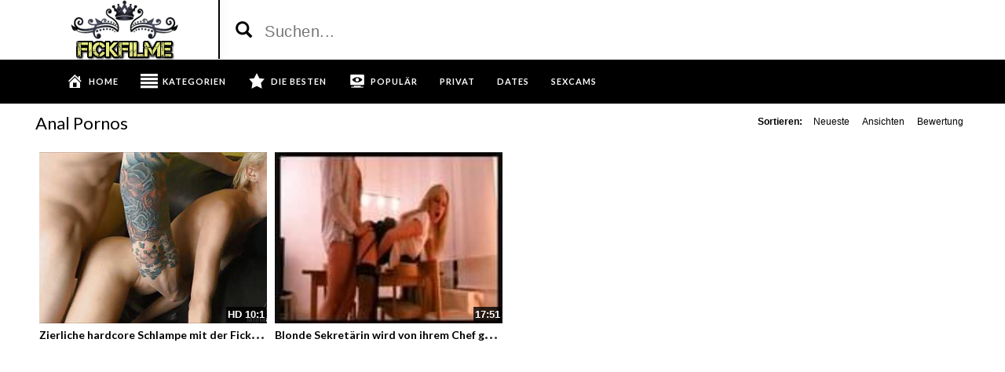

--- FILE ---
content_type: text/plain
request_url: https://www.google-analytics.com/j/collect?v=1&_v=j102&a=415987475&t=pageview&_s=1&dl=https%3A%2F%2Fwww.gratis-fickfilme.net%2Ftag%2Fanal-pornos%2F&ul=en-us%40posix&dt=Anal%20Pornos%20-%20Fick%20Videos%20und%20Pornos&sr=1280x720&vp=1280x720&_u=IADAAEABAAAAACAAI~&jid=49259382&gjid=118718778&cid=871371298.1769514091&tid=UA-32851016-28&_gid=695475273.1769514092&_r=1&_slc=1&z=1347725871
body_size: -453
content:
2,cG-3LD4PW1RS0